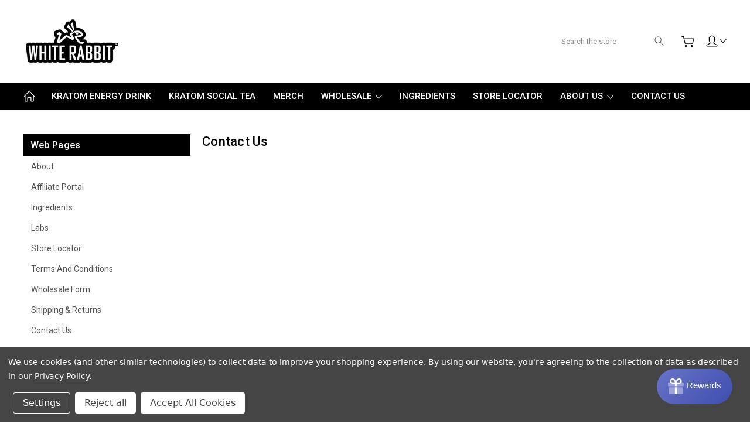

--- FILE ---
content_type: text/html; charset=UTF-8
request_url: https://whiterabbitenergy.com/contact-us/
body_size: 19064
content:

<!DOCTYPE html>
<html class="no-js" lang="en">
    <head>
        <title>Contact Us</title>
        <link rel="dns-prefetch preconnect" href="https://cdn11.bigcommerce.com/s-g4z509mgd" crossorigin><link rel="dns-prefetch preconnect" href="https://fonts.googleapis.com/" crossorigin><link rel="dns-prefetch preconnect" href="https://fonts.gstatic.com/" crossorigin>
        <meta name="keywords" content="kratom seltzer, kratom soda, kratom beverage, kratom drinks"><link rel='canonical' href='https://whiterabbitenergy.com/contact-us/' /><meta name='platform' content='bigcommerce.stencil' />
        
         

        <link href="https://cdn11.bigcommerce.com/s-g4z509mgd/product_images/Master_Logo_Rabbit_Fav.png?t=1727294314" rel="shortcut icon">
        <meta name="viewport" content="width=device-width, initial-scale=1, maximum-scale=1">
        
        <script nonce="">
            document.documentElement.className = document.documentElement.className.replace('no-js', 'js');
        </script>

        <script nonce="">
    function browserSupportsAllFeatures() {
        return window.Promise
            && window.fetch
            && window.URL
            && window.URLSearchParams
            && window.WeakMap
            // object-fit support
            && ('objectFit' in document.documentElement.style);
    }

    function loadScript(src) {
        var js = document.createElement('script');
        js.src = src;
        js.onerror = function () {
            console.error('Failed to load polyfill script ' + src);
        };
        document.head.appendChild(js);
    }

    if (!browserSupportsAllFeatures()) {
        loadScript('https://cdn11.bigcommerce.com/s-g4z509mgd/stencil/144257b0-3276-013e-c028-7ac9f0cf112f/e/bf1ca1f0-38d9-013e-a9f5-46dd10562344/dist/theme-bundle.polyfills.js');
    }
</script>
        <script nonce="">
            window.lazySizesConfig = window.lazySizesConfig || {};
            window.lazySizesConfig.loadMode = 1;
        </script>
        <script nonce="" async src="https://cdn11.bigcommerce.com/s-g4z509mgd/stencil/144257b0-3276-013e-c028-7ac9f0cf112f/e/bf1ca1f0-38d9-013e-a9f5-46dd10562344/dist/theme-bundle.head_async.js"></script>

        <link href="https://fonts.googleapis.com/css?family=Roboto:400,300,500,700,900&display=block" rel="stylesheet">

        <link rel="preload" href="https://cdn11.bigcommerce.com/s-g4z509mgd/stencil/144257b0-3276-013e-c028-7ac9f0cf112f/e/bf1ca1f0-38d9-013e-a9f5-46dd10562344/dist/theme-bundle.font.js" as="script">
        <script async src="https://cdn11.bigcommerce.com/s-g4z509mgd/stencil/144257b0-3276-013e-c028-7ac9f0cf112f/e/bf1ca1f0-38d9-013e-a9f5-46dd10562344/dist/theme-bundle.font.js"></script>

        <link data-stencil-stylesheet href="https://cdn11.bigcommerce.com/s-g4z509mgd/stencil/144257b0-3276-013e-c028-7ac9f0cf112f/e/bf1ca1f0-38d9-013e-a9f5-46dd10562344/css/theme-ac3ae510-9105-013e-3552-26e8f13d2f0b.css" rel="stylesheet">

        <!-- Start Tracking Code for analytics_googleanalytics -->

<!-- Google tag (gtag.js) -->
<script data-bc-cookie-consent="3" type="text/plain" async src="https://www.googletagmanager.com/gtag/js?id=G-8XQGXKJPET"></script>
<script data-bc-cookie-consent="3" type="text/plain">
  window.dataLayer = window.dataLayer || [];
  function gtag(){dataLayer.push(arguments);}
  gtag('js', new Date());

  gtag('config', 'G-8XQGXKJPET');
</script>

<!-- End Tracking Code for analytics_googleanalytics -->

<!-- Start Tracking Code for analytics_googleanalytics4 -->

<script data-cfasync="false" src="https://cdn11.bigcommerce.com/shared/js/google_analytics4_bodl_subscribers-358423becf5d870b8b603a81de597c10f6bc7699.js" integrity="sha256-gtOfJ3Avc1pEE/hx6SKj/96cca7JvfqllWA9FTQJyfI=" crossorigin="anonymous"></script>
<script data-cfasync="false">
  (function () {
    window.dataLayer = window.dataLayer || [];

    function gtag(){
        dataLayer.push(arguments);
    }

    function initGA4(event) {
         function setupGtag() {
            function configureGtag() {
                gtag('js', new Date());
                gtag('set', 'developer_id.dMjk3Nj', true);
                gtag('config', 'G-8XQGXKJPET');
            }

            var script = document.createElement('script');

            script.src = 'https://www.googletagmanager.com/gtag/js?id=G-8XQGXKJPET';
            script.async = true;
            script.onload = configureGtag;

            document.head.appendChild(script);
        }

        setupGtag();

        if (typeof subscribeOnBodlEvents === 'function') {
            subscribeOnBodlEvents('G-8XQGXKJPET', true);
        }

        window.removeEventListener(event.type, initGA4);
    }

    gtag('consent', 'default', {"ad_storage":"denied","ad_user_data":"denied","ad_personalization":"denied","analytics_storage":"denied","functionality_storage":"denied"})
            

    var eventName = document.readyState === 'complete' ? 'consentScriptsLoaded' : 'DOMContentLoaded';
    window.addEventListener(eventName, initGA4, false);
  })()
</script>

<!-- End Tracking Code for analytics_googleanalytics4 -->

<!-- Start Tracking Code for analytics_siteverification -->

<!-- Google tag (gtag.js) -->
<script async src="https://www.googletagmanager.com/gtag/js?id=G-8XQGXKJPET"></script>
<script>
  window.dataLayer = window.dataLayer || [];
  function gtag(){dataLayer.push(arguments);}
  gtag('js', new Date());

  gtag('config', 'G-8XQGXKJPET');
</script>

<!-- End Tracking Code for analytics_siteverification -->


<script>window.consentManagerStoreConfig = function () { return {"storeName":"White Rabbit Energy","privacyPolicyUrl":"https:\/\/whiterabbitenergy.com\/terms-and-conditions\/","writeKey":null,"improvedConsentManagerEnabled":true,"AlwaysIncludeScriptsWithConsentTag":true}; };</script>
<script type="text/javascript" src="https://cdn11.bigcommerce.com/shared/js/bodl-consent-32a446f5a681a22e8af09a4ab8f4e4b6deda6487.js" integrity="sha256-uitfaufFdsW9ELiQEkeOgsYedtr3BuhVvA4WaPhIZZY=" crossorigin="anonymous" defer></script>
<script type="text/javascript" src="https://cdn11.bigcommerce.com/shared/js/storefront/consent-manager-config-3013a89bb0485f417056882e3b5cf19e6588b7ba.js" defer></script>
<script type="text/javascript" src="https://cdn11.bigcommerce.com/shared/js/storefront/consent-manager-08633fe15aba542118c03f6d45457262fa9fac88.js" defer></script>
<script type="text/javascript">
var BCData = {};
</script>
<script src='https://www.powr.io/powr.js?external-type=bigcommerce' async></script><script src='https://www.powr.io/powr.js?external-type=bigcommerce' async></script><script src='https://www.powr.io/powr.js?external-type=bigcommerce' async  ></script><script>
                                //Please do not remove below script_version comment, it is used for version check
                                //script_version_5
                                const sticky_sh                     = 'g4z509mgd';
                                const stickyURL                     = 'https://app-bigcommerce.sticky.io';
                                const sticky_clientId               = '6o5aq6zbtrzwetyx2l3bti2clq8634q';
                                const sticky_pageURL                = 'https://app-bigcommerce.sticky.io/memberportal-app/#/subscriptions/list';
                                const sticky_productOptionsJSON     = ''; // used for handle option changes on product details page
                                const sticky_bcStorefrontAPIToken   = 'eyJ0eXAiOiJKV1QiLCJhbGciOiJFUzI1NiJ9.[base64].ncNryiXTfl49Iez8aO7WOWR1pZcvxK801mzkqD3L_rSEFvHxpbXvL_TP6bDOmQaePedOV2x4Buj4eKxyVmaQag'; // used for storefronts GraphQL API
                                const sticky_bcProductId            = ''; // used for handle option changes on product details page

                                // Add style to initially hide [Store Credit] price from checkout order summary
                                // [Store Credit] price will show or hide from the checkout page based on subs product in cart (through our checkout.js)                                
                                document.head.insertAdjacentHTML('beforeend', `<style>div[data-test='cart-store-credit'] {visibility:hidden;}</style>`);
                                </script><script>
    var fbPixels = [{"id":373,"pixel_id":8032545183530191,"shop_id":2531077,"status":1,"is_master":1,"is_conversion_api":1,"store_hash":"g4z509mgd","fb_access_token":"","test_event_code":"","created_at":"10-09-2024 20:32:47","updated_at":"10-09-2024 20:32:47","mappings":{"data":[]}}];
    var fbPixelUrl = "https://apps3.omegatheme.com/bigcommerce/bigcommerce-facebook-pixel/server.php";

    (function (window, document) {
        async function hashed(message) {
            const msgUint8 = new TextEncoder().encode(message);                           // encode as (utf-8) Uint8Array
            const hashBuffer = await crypto.subtle.digest('SHA-256', msgUint8);           // hash the message
            const hashArray = Array.from(new Uint8Array(hashBuffer));                     // convert buffer to byte array
            const hashHex = hashArray.map(b => b.toString(16).padStart(2, '0')).join(''); // convert bytes to hex string
            return hashHex;
        }

        async function getParameterUserData(parameter) {
            let result = []
            let listHash = ['em', 'ph', 'ge', 'db', 'ln', 'fn', 'ct', 'st', 'zp', 'country', 'external_id']
            for (let key in parameter) {
                if (!parameter[key]) {
                    continue;
                }
                if (listHash.includes(key)) {
                    result.push('ud[' + key + ']=' + await hashed(parameter[key]));
                } else {
                    result.push('ud[' + key + ']=' + encodeURIComponent(parameter[key]));
                }
            }
            return result
        }

        if (window.otfbq) return;
        window.otfbq = (async function () {
            if (arguments.length > 0) {
                var pixelId, trackType, contentObj, eventID, userData;
                if (typeof arguments[0] == 'string') pixelId = arguments[0];
                if (typeof arguments[1] == 'string') trackType = arguments[1];
                if (typeof arguments[2] == 'object') contentObj = arguments[2];
                if (typeof arguments[3] != 'undefined') eventID = arguments[3];
                if (typeof arguments[4] == 'object') userData = arguments[4];
                if (eventID == "" || typeof eventID == "undefined") {
                    eventID = (new Date()).getTime();
                }
                var params = [];
                let userDataParams = await otGetUserData()

                if (typeof contentObj == 'object') {
                    if (contentObj.external_id) {
                        userDataParams.external_id = contentObj.external_id
                        delete contentObj.external_id
                    }
                    if (contentObj.em) {
                        userDataParams.em = contentObj.em
                        delete contentObj.em
                    }
                    if (contentObj.ph) {
                        userDataParams.ph = contentObj.ph
                        delete contentObj.ph
                    }
                    if (contentObj.country) {
                        userDataParams.country = contentObj.country
                        delete contentObj.country
                    }
                    if (contentObj.ct) {
                        userDataParams.ct = contentObj.ct
                        delete contentObj.ct
                    }
                    if (contentObj.zp) {
                        userDataParams.zp = contentObj.zp
                        delete contentObj.zp
                    }
                    if (contentObj.fn) {
                        userDataParams.fn = contentObj.fn
                        delete contentObj.fn
                    }
                    if (contentObj.ln) {
                        userDataParams.ln = contentObj.ln
                        delete contentObj.ln
                    }
                }


                if (userDataParams && Object.keys(userDataParams).length) {
                    params = await getParameterUserData(userDataParams)
                }

                if (typeof pixelId === 'string' && pixelId.replace(/\s+/gi, '') != '' &&
                    typeof trackType === 'string' && trackType.replace(/\s+/gi, '')) {
                    params.push('id=' + encodeURIComponent(pixelId));
                    switch (trackType) {
                        case 'PageView':
                        case 'ViewContent':
                        case 'ViewCategory':
                        case 'Search':
                        case 'AddToCart':
                        case 'InitiateCheckout':
                        case 'AddPaymentInfo':
                        case 'Lead':
                        case 'CompleteRegistration':
                        case 'Purchase':
                        case 'AddToWishlist':
                            params.push('ev=' + encodeURIComponent(trackType));
                            break;
                        default:
                            return;
                    }

                    params.push('dl=' + encodeURIComponent(document.location.href));
                    if (document.referrer) params.push('rl=' + encodeURIComponent(document.referrer));
                    params.push('if=false');
                    params.push('ts=' + new Date().getTime());
                    if (typeof contentObj == 'object') {
                        for (var u in contentObj) {
                            if (typeof contentObj[u] == 'object' && contentObj[u] instanceof Array) {
                                if (contentObj[u].length > 0) {
                                    for (var y = 0; y < contentObj[u].length; y++) { contentObj[u][y] = (contentObj[u][y] + '').replace(/^\s+|\s+$/gi, '').replace(/\s+/gi, ' ').replace(/,/gi, '§'); }
                                    params.push('cd[' + u + ']=' + encodeURIComponent(contentObj[u].join(',').replace(/^/gi, '[\'').replace(/$/gi, '\']').replace(/,/gi, '\',\'').replace(/§/gi, '\,')));
                                }
                            } else {
                                params.push('cd[' + u + ']=' + encodeURIComponent(contentObj[u]));
                            }
                        }
                    }
                    params.push('v=' + encodeURIComponent('2.7.19'));
                    var imgId = new Date().getTime();
                    var img = document.createElement('img');
                    img.id = 'fb_' + imgId, img.src = 'https://www.facebook.com/tr/?eid=' + eventID + '&' + params.join('&'), img.width = 1, img.height = 1, img.style = 'display:none;';
                    document.head.appendChild(img);
                    window.setTimeout(function () { var t = document.getElementById('fb_' + imgId); t.parentElement.removeChild(t); }, 5000);
                }
            }
        });
    })(window, document);

    async function fetchOrder() {
        const params = new URLSearchParams({})
        const response = await fetch("/api/storefront/order/?" + params);
        const data = await response.json();
        return data;
    }

    function getItems (lineItems) {
        let result = []
        Object.values(lineItems).forEach(items => {
            items.forEach(item => {
                result.push(item)
            })
        })
        return result
    }

    function getProductIdItems(items) {
        return items.map(item => parseInt(item.productId))
    }

    function getProductQuantityItems(items) {
        let total = 0
        items.forEach(item => {
            total += item.quantity
        })
        return total
    }

    function getProductNameItems (items) {
        return items.map(item => item.name).join(', ')
    }

    function removeSign (str) {
        if (!str) {
            return str
        }
        return str.replaceAll('&amp;', '&')
    }

    async function fetchCarts () {
        const response = await fetch('/api/storefront/carts');
        const data = await response.json();
        return data;
    }

    async function trackEventFBConversionAPI (params) {
        let userDataParams = await otGetUserData()
        params = Object.assign({}, userDataParams, params)

        const response = await fetch(fbPixelUrl + '/fb-conversions-api', {
            method: 'POST',
            headers: {
                'Content-Type': 'application/json',
            },
            body: JSON.stringify(params),
        });
        const data = await response.json();
        return data;
    }

    async function trackAddToCart () {
        let carts = await fetchCarts()
        if (carts.length && fbPixels.length) {
            let event_id = (new Date()).getTime()
            let cart = carts[0]
            let items = getItems(cart.lineItems)
            let lastItem = items[items.length - 1]
            fbPixels.forEach(function (fbPixel) {
                otfbq(`${fbPixel.pixel_id}`, 'AddToCart', {
                    content_ids: lastItem['productId'],
                    content_type: 'product',
                    value: lastItem['listPrice'],
                    content_name: lastItem['name'],
                    currency: cart.currency.code,
                }, event_id);
            })

            trackEventFBConversionAPI({
                "store_domain": window.location.hostname,
                "events": "AddToCart",
                "event_id": event_id,
                "event_source_url": window.location.href,
                "content_ids": lastItem['productId'],
                "content_type": 'product',
                "value": lastItem['listPrice'],
                "content_name": lastItem['name'],
                "currency": cart.currency.code,
            });
        }
    }

    async function fetchCheckout() {
        const params = new URLSearchParams({})
        const response = await fetch("/api/storefront/checkouts/?" + params);
        const data = await response.json();
        return data;
    }

    function setPurchaseLocalStorage(orderId) {
        var lsOrderIds = localStorage.getItem("fb_pixel_purchases");
        if (!lsOrderIds) {
            lsOrderIds = [orderId]
            localStorage.setItem("fb_pixel_purchases", JSON.stringify(lsOrderIds));
        } else {
            lsOrderIds = JSON.parse(lsOrderIds)
            if (!lsOrderIds.includes(orderId)) {
                lsOrderIds.push(orderId)
                localStorage.setItem("fb_pixel_purchases", JSON.stringify(lsOrderIds));
            }
        }
        return true;
    }

    function checkOrderInPurchaseLocalStorage(orderId) {
        var lsOrderIds = localStorage.getItem("fb_pixel_purchases");
        if (!lsOrderIds) {
            return false;
        }
        lsOrderIds = JSON.parse(lsOrderIds)
        if (lsOrderIds.includes(orderId)) {
            return true;
        }
        return false;
    }

    function getProductContents (items) {
        let contents = items.map(item => {
            return {
                id: item.productId,
                quantity: item.quantity,
            }
        })
        return contents
    }

    function getUrlParameter(name) {
        var cleanName = name.replace(/[\[]/, '\[').replace(/[\]]/, '\]');
        var regex = new RegExp('[\?&]' + cleanName + '=([^&#]*)');
        var results = regex.exec(window.location.search);
        return results === null ? '' : decodeURIComponent(results[1].replace(/\+/g, ' '));
    }

    function decodeJson (str) {
        try {
            let json = str.replace(/&quot;/g, '"')
                    .replace(/((\s)(\")[\w\d\s]{1,}(\")(\s))/g, '')
                    .replace(/\s{1,}/g, ' ')
            return JSON.parse(json)
        } catch (error) {
            console.log('decodeJson', error)
            return {}
        }
    }

    function getCookie(name) {
        const value = `; ${document.cookie}`;
        const parts = value.split(`; ${name}=`);
        if (parts.length === 2) return parts.pop().split(';').shift();
    }

    (async function (window, document) {
        otFacebookPixelInit()
    })(window, document);

    async function otFacebookPixelInit() {
        otMultiFacebookPixel();
    }

    async function otGetUserData() {
        let customerEscape = `null`
        let customer = {}
        let userData = {}
        let fbp = getCookie('_fbp')
        let fbc = getCookie('_fbc')

        if (fbp) {
            userData.fbp = fbp
        }
        if (fbc) {
            userData.fbc = fbc
        }

        if (customerEscape) {
            customer = decodeJson(customerEscape)
        }

        if (customer && Object.keys(customer).length) {
            if (customer.email) {
                userData.em = customer.email
            }
            if (customer.phone) {
                userData.ph = customer.phone
            }
            if (customer.shipping_address) {

                if (customer.shipping_address.first_name) {
                    userData.fn = customer.shipping_address.first_name
                }
                if (customer.shipping_address.last_name) {
                    userData.ln = customer.shipping_address.last_name
                }
                if (customer.shipping_address.city) {
                    userData.ct = customer.shipping_address.city
                }
                if (customer.shipping_address.state) {
                    userData.st = customer.shipping_address.state
                }
                if (customer.shipping_address.zip) {
                    userData.zp = customer.shipping_address.zip
                }
            }
        }
        return userData
    }

    async function otMultiFacebookPixel() {
        var pathName = window.location.pathname;
        let userData = await otGetUserData()

        // PageView
        let event_id = (new Date()).getTime();
        fbPixels.forEach(function (fbPixel) {
            otfbq(`${fbPixel.pixel_id}`, "PageView", "", event_id, userData);
        })
        trackEventFBConversionAPI({
            "store_domain": window.location.hostname,
            "events": "PageView",
            "event_id": event_id,
            "event_source_url": window.location.href,
        })

        // ViewContent
        let pageType = "page"
        let productId = ""
        let productTitle = ""
        let productPriceWithoutTax = ""
        let productPriceWithTax = ""
        let currency = "USD"
        let productPrice = productPriceWithoutTax ? productPriceWithoutTax : productPriceWithTax

        if (pageType == 'product' && productId) {
            let event_id = (new Date()).getTime()
            fbPixels.forEach(function (fbPixel) {
                if (fbPixel.is_master) {
                    otfbq(`${fbPixel.pixel_id}`, 'ViewContent', {
                        content_ids: [productId],
                        content_type: 'product',
                        value: productPrice,
                        content_name: productTitle,
                        currency: currency,
                    }, event_id);
                } else {
                    if (fbPixel.mappings.data.length) {
                        let index = fbPixel.mappings.data.findIndex((item) => {
                            return item.type_mapping == 'product' && item.type_mapping_id == productId
                        })
                        if (index > -1) {
                            otfbq(`${fbPixel.pixel_id}`, 'ViewContent', {
                                content_ids: [productId],
                                content_type: 'product',
                                value: productPrice,
                                content_name: productTitle,
                                currency: currency,
                            }, event_id);
                        }
                    }
                }
            })

            trackEventFBConversionAPI({
                "store_domain": window.location.hostname,
                "events": "ViewContent",
                "event_id": event_id,
                "event_source_url": window.location.href,
                "content_ids": [productId],
                "content_type": 'product',
                "value": productPrice,
                "content_name": productTitle,
                "currency": currency,
            })
        }

        let categoryEscape = ``
        let category = {}
        if (categoryEscape) {
            category = decodeJson(categoryEscape)
        }
        // ViewCategory
        let categoryId = category.id
        let categoryName = category.name
        if (pageType == 'category' && categoryId) {
            let event_id = (new Date()).getTime()
            let content_ids = category.products.length ? category.products.map(product => product.id) : []

            fbPixels.forEach(function (fbPixel) {
                if (fbPixel.is_master) {
                    otfbq(`${fbPixel.pixel_id}`, 'ViewCategory', {
                        content_ids: content_ids,
                        content_type: 'product_group',
                        content_category: removeSign(categoryName),
                    }, event_id);
                } else {
                    if (fbPixel.mappings.data.length) {
                        let index = fbPixel.mappings.data.findIndex((item) => {
                            return item.type_mapping == 'category' && item.type_mapping_id == categoryId
                        })
                        if (index > -1) {
                            otfbq(`${fbPixel.pixel_id}`, 'ViewCategory', {
                                content_ids: content_ids,
                                content_type: 'product_group',
                                content_category: removeSign(categoryName),
                            }, event_id);
                        }
                    }
                }
            })

            trackEventFBConversionAPI({
                "store_domain": window.location.hostname,
                "events": "ViewCategory",
                "event_id": event_id,
                "event_source_url": window.location.href,
                "content_ids": content_ids,
                "content_type": 'product_group',
                "content_category": removeSign(categoryName),
            })
        }

        let searchEscape = ``
        let search = {}
        if (searchEscape) {
            search = decodeJson(searchEscape)
        }
        // Search
        if (pathName.indexOf('/search.php') === 0 && getUrlParameter('search_query') && search) {
            let event_id = (new Date()).getTime()
            let content_ids = search.products.length ? search.products.map(product => product.id) : []

            fbPixels.forEach(function (fbPixel) {
                if (fbPixel.is_master) {
                    otfbq(`${fbPixel.pixel_id}`, 'Search', {
                        content_ids: content_ids,
                        content_type: 'product_group',
                        search_string: getUrlParameter('search_query')
                    }, event_id);
                } else {
                    if (fbPixel.mappings.data.length) {
                        let index = fbPixel.mappings.data.findIndex((item) => {
                            return item.type_mapping == 'category' && item.type_mapping_id == categoryId
                        })
                        if (index > -1) {
                            otfbq(`${fbPixel.pixel_id}`, 'Search', {
                                content_ids: content_ids,
                                content_type: 'product_group',
                                search_string: getUrlParameter('search_query')
                            }, event_id);
                        }
                    }
                }
            })

            trackEventFBConversionAPI({
                "store_domain": window.location.hostname,
                "events": "Search",
                "event_id": event_id,
                "event_source_url": window.location.href,
                "content_ids": content_ids,
                "content_type": 'product_group',
                "search_string": getUrlParameter('search_query'),
            })
        }

        if (pathName.indexOf('/login.php') === 0 && getUrlParameter('action') === 'account_created' && customer) {
            let event_id = (new Date()).getTime();
            fbPixels.forEach(function (fbPixel) {
                otfbq(`${fbPixel.pixel_id}`, "CompleteRegistration", {
                    // em: customer.email,
                    // ph: customer.phone,
                }, event_id);
            })
            trackEventFBConversionAPI({
                "store_domain": window.location.hostname,
                "events": "CompleteRegistration",
                "event_id": event_id,
                "em": customer.email,
                "ph": customer.phone,
                "event_source_url": window.location.href,
            })
        }

        // Tracking trang cart
        // if (window.location.href.indexOf('/cart') > -1) {
        //     trackAddToCart()
        // }

        document.addEventListener("click", function (event) {
            if (event.target.matches('#form-action-addToCart')) {
                trackAddToCart()
            }
        });

        if (window.location.hostname == 'oliveandsage.co.uk') {
            document.addEventListener('DOMContentLoaded', e => {
                if (typeof $ != 'undefined') {
                    $('.btnATC').click(function () {
                        setTimeout(() => {
                            trackAddToCart();
                        }, 300);
                    });
                }
            });
        }

        // Tracking trang đặt hàng thành công
        if (window.location.pathname === '/checkout/order-confirmation') {
            let order = await fetchOrder();
            if (order && fbPixels.length && !checkOrderInPurchaseLocalStorage(order.orderId)) {
                let items = getItems(order.lineItems);
                let productIds = getProductIdItems(items);
                let quantity = getProductQuantityItems(items);
                let contents = getProductContents(items);
                let event_id = (new Date()).getTime();

                fbPixels.forEach(function (fbPixel, index) {
                    otfbq(
                        `${fbPixel.pixel_id}`,
                        'Purchase',
                        {
                            currency: order.currency.code,
                            value: order.orderAmount,
                            content_ids: productIds,
                            content_type: 'product_group',
                            num_items: quantity,
                            external_id: order.customerId,
                            "em": order.billingAddress.email,
                            "ph": order.billingAddress.phone,
                            "country": order.billingAddress.countryCode,
                            "ct": order.billingAddress.city,
                            "zp": order.billingAddress.postalCode,
                            "fn": order.billingAddress.firstName,
                            "ln": order.billingAddress.lastName,
                        },
                        event_id
                    );
                });

                trackEventFBConversionAPI({
                    "store_domain": window.location.hostname,
                    "events": "Purchase",
                    "em": order.billingAddress.email,
                    "ph": order.billingAddress.phone,
                    "contents": contents,
                    "currency": order.currency.code,
                    "value": order.orderAmount,
                    "content_type": "product_group",
                    "content_ids": productIds,
                    "num_items": quantity,
                    "event_source_url": window.location.href,
                    "order_id": order.orderId,
                    "event_id": event_id,
                    "country": order.billingAddress.countryCode,
                    "ct": order.billingAddress.city,
                    "zp": order.billingAddress.postalCode,
                    "subscription_id": order.orderId,
                    "external_id": order.customerId,
                    "fn": order.billingAddress.firstName,
                    "ln": order.billingAddress.lastName,
                })

                setPurchaseLocalStorage(order.orderId)
            }
        }

        // Tracking trang checkout
        if (window.location.pathname === '/checkout') {
            let checkout = await fetchCheckout()
            if (checkout) {
                let event_id = (new Date()).getTime()
                let cart = checkout.cart
                let items = getItems(cart.lineItems)
                let productIds = getProductIdItems(items)
                let productNames = getProductNameItems(items)
                let quantity = getProductQuantityItems(items)
                fbPixels.forEach(function (fbPixel) {
                    otfbq(`${fbPixel.pixel_id}`, 'InitiateCheckout', {
                        content_ids: productIds,
                        content_type: 'product_group',
                        value: cart.cartAmount,
                        content_name: productNames,
                        currency: cart.currency.code,
                        num_items: quantity,
                    }, event_id);
                })

                let contents = items.map(item => {
                    return {
                        id: item.productId,
                        quantity: item.quantity,
                    }
                })

                fbPixels.forEach(function (fbPixel) {
                    otfbq(`${fbPixel.pixel_id}`, 'AddPaymentInfo', {
                        content_ids: productIds,
                        content_type: 'product_group',
                        value: cart.cartAmount,
                        currency: cart.currency.code,
                        contents: JSON.stringify(contents),
                    }, event_id);
                })

                trackEventFBConversionAPI({
                    "store_domain": window.location.hostname,
                    "events": "InitiateCheckout",
                    "event_id": event_id,
                    "event_source_url": window.location.href,
                    "content_ids": productIds,
                    "content_type": 'product_group',
                    "value": cart.cartAmount,
                    "content_name": productNames,
                    "currency": cart.currency.code,
                    "num_items": quantity,
                })

                trackEventFBConversionAPI({
                    "store_domain": window.location.hostname,
                    "events": "AddPaymentInfo",
                    "event_id": event_id,
                    "event_source_url": window.location.href,
                    "content_ids": productIds,
                    "content_type": 'product_group',
                    "value": cart.cartAmount,
                    "currency": cart.currency.code,
                    "contents": contents,
                })
            }
        }

        // Lead
        if (pathName.indexOf('/subscribe.php') === 0 && getUrlParameter('result') === 'success') {
            let event_id = (new Date()).getTime();
            fbPixels.forEach(function (fbPixel) {
                otfbq(`${fbPixel.pixel_id}`, "Lead", "", event_id);
            })
            trackEventFBConversionAPI({
                "store_domain": window.location.hostname,
                "events": "Lead",
                "event_id": event_id,
                "event_source_url": window.location.href,
            })
        }

        // AddToWishlist
        let added_product_id = getUrlParameter('added_product_id')
        if (pathName.indexOf('/wishlist.php') === 0 && getUrlParameter('added_product_id')) {
            let event_id = (new Date()).getTime();

            fbPixels.forEach(function (fbPixel) {
                otfbq(`${fbPixel.pixel_id}`, "AddToWishlist", {
                    content_type: 'product_group',
                    content_ids: [added_product_id],
                }, event_id);
            })
            trackEventFBConversionAPI({
                "store_domain": window.location.hostname,
                "events": "AddToWishlist",
                "event_id": event_id,
                "event_source_url": window.location.href,
                "content_type": 'product_group',
                "content_ids": [added_product_id],
            })
        }
    }
</script>

 <script data-cfasync="false" src="https://microapps.bigcommerce.com/bodl-events/1.9.4/index.js" integrity="sha256-Y0tDj1qsyiKBRibKllwV0ZJ1aFlGYaHHGl/oUFoXJ7Y=" nonce="" crossorigin="anonymous"></script>
 <script data-cfasync="false" nonce="">

 (function() {
    function decodeBase64(base64) {
       const text = atob(base64);
       const length = text.length;
       const bytes = new Uint8Array(length);
       for (let i = 0; i < length; i++) {
          bytes[i] = text.charCodeAt(i);
       }
       const decoder = new TextDecoder();
       return decoder.decode(bytes);
    }
    window.bodl = JSON.parse(decodeBase64("[base64]"));
 })()

 </script>

<script nonce="">
(function () {
    var xmlHttp = new XMLHttpRequest();

    xmlHttp.open('POST', 'https://bes.gcp.data.bigcommerce.com/nobot');
    xmlHttp.setRequestHeader('Content-Type', 'application/json');
    xmlHttp.send('{"store_id":"1002788659","timezone_offset":"-8.0","timestamp":"2026-02-01T12:54:53.32411400Z","visit_id":"96816383-e5e3-43f6-80d3-01cb16c012d2","channel_id":1}');
})();
</script>

        
        
        
        
        
        
        

    </head>
    <body class="type-page artify-layout--default ">

        <svg data-src="https://cdn11.bigcommerce.com/s-g4z509mgd/stencil/144257b0-3276-013e-c028-7ac9f0cf112f/e/bf1ca1f0-38d9-013e-a9f5-46dd10562344/img/icon-sprite.svg" class="icons-svg-sprite"></svg>
        <div class="mobile-menu-block">
  <div class="mobile-menu-inner clearfix">
    <div class="mobile-menu-close-btn align-right clearfix">
      <a href="javascript:void(0)">
        <svg><use xlink:href="#icon-Close-01-01"></use></svg>
      </a>
    </div>

        <div class="mobile-menu-item">
          <div class="sidebarBlock">
            <h5 class="sidebarBlock-heading">Categories</h5>
          	<ul class="navList navList-treeview mobile-menu-list">
          		<li class="">
          			<a class="navPages-action needsclick" href="https://whiterabbitenergy.com/kratom-energy-seltzer/">KRATOM ENERGY DRINK</a>
          		</li>
          		<li class="">
          			<a class="navPages-action needsclick" href="https://whiterabbitenergy.com/kratom-social-tea/">KRATOM SOCIAL TEA</a>
          		</li>
          		<li class="">
          			<a class="navPages-action needsclick" href="https://whiterabbitenergy.com/merch/">MERCH</a>
          		</li>
          		<li class="">
          			<a class="navPages-action has-subMenu needsclick" href="https://whiterabbitenergy.com/wholesale/" data-collapsible1="navPages-31">
    WHOLESALE <span class="common-angle angle-down"><svg><use xlink:href="#icon-angle-down"></use></svg></span>
</a>
    <ul class="navPage-subMenu-list">
            <li class="navPage-subMenu-item">
                    <a class="navPage-subMenu-action navPages-action needsclick" href="https://whiterabbitenergy.com/wholesale-signup/">WHOLESALE SIGNUP <span class="common-angle angle-right p-s-b"><svg><use xlink:href="#icon-angle-right"></use></svg></span></a>
            </li>
    </ul>
          		</li>
          		<li class="">
          			<a class="navPages-action needsclick" href="https://whiterabbitenergy.com/ingredients/">INGREDIENTS</a>
          		</li>
          		<li class="">
          			<a class="navPages-action needsclick" href="https://whiterabbitenergy.com/store-locator/">STORE LOCATOR</a>
          		</li>
          		<li class="">
          			<a class="navPages-action has-subMenu needsclick" href="https://whiterabbitenergy.com/about-us/" data-collapsible1="navPages-28">
    ABOUT US <span class="common-angle angle-down"><svg><use xlink:href="#icon-angle-down"></use></svg></span>
</a>
    <ul class="navPage-subMenu-list">
            <li class="navPage-subMenu-item">
                    <a class="navPage-subMenu-action navPages-action needsclick" href="https://whiterabbitenergy.com/termsconditions/">TERMS &amp; CONDITIONS <span class="common-angle angle-right p-s-b"><svg><use xlink:href="#icon-angle-right"></use></svg></span></a>
            </li>
    </ul>
          		</li>
          		<li class="">
          			<a class="navPages-action needsclick" href="https://whiterabbitenergy.com/contact-us-1/">CONTACT US</a>
          		</li>
          	</ul>
           </div>
        </div>

        <div class="mobile-menu-item">
          <div class="sidebarBlock">
          	<h5 class="sidebarBlock-heading">Brands</h5>
          	<ul class="navList mobile-menu-list">
          		<li class="">
          			<a href="https://whiterabbitenergy.com/white-rabbit-energy/">White Rabbit Energy</a>
          		</li>
          		<li><a href="https://whiterabbitenergy.com/brands/">View All</a></li>
          	</ul>
          </div>
        </div>

      <div class="mobile-menu-item">
        <div class="sidebarBlock">
          <h5 class="sidebarBlock-heading">Navigate</h5>
          <ul class="navList mobile-menu-list">
                  <li>
                      <a href="https://whiterabbitenergy.com/about/">About</a>
                  </li>
                  <li>
                      <a href="https://whiterabbitenergy.goaffpro.com">Affiliate Portal</a>
                  </li>
                  <li>
                      <a href="https://whiterabbitenergy.com/ingredients-1/">Ingredients</a>
                  </li>
                  <li>
                      <a href="https://whiterabbitenergy.com/labs/">Labs</a>
                  </li>
                  <li>
                      <a href="https://whiterabbitenergy.com/store-locator-1/">Store Locator</a>
                  </li>
                  <li>
                      <a href="https://whiterabbitenergy.com/terms-and-conditions/">Terms and Conditions</a>
                  </li>
                  <li>
                      <a href="https://whiterabbitenergy.com/wholesale-form/">Wholesale Form</a>
                  </li>
                  <li>
                      <a href="https://whiterabbitenergy.com/shipping-returns/">Shipping &amp; Returns</a>
                  </li>
                  <li>
                      <a href="https://whiterabbitenergy.com/contact-us/">Contact Us</a>
                  </li>
                  <li>
                      <a href="https://whiterabbitenergy.com/blog/">Blog</a>
                  </li>
              <li>
                  <a href="/sitemap.php">Sitemap</a>
              </li>
          </ul>
        </div>
      </div>

  </div>
</div>
<div class="menu-open-overlay"></div>
<header class="header  header-style1   no-stuck " sticky="false" role="banner">
    

    
    <div class="header-mid-section">
      <div class="container">
        <div class="custom-row">
          <div class="header-wrp header-position--left">

            <div class="large-4 midlarge-4 smalllarge-4 medium-4 medmedium-4 small-4 columns header-phone ">
              <div class="contactNumber">
              </div>
            </div>

            <div class="large-4 midlarge-4 smalllarge-4 medium-4 medmedium-6 small-6 columns header-logo-wrp">
                  <div class="header-logo header-logo--left">
                      <a href="https://whiterabbitenergy.com/">
            <div class="header-logo-image-container">
                <img class="header-logo-image" src="https://cdn11.bigcommerce.com/s-g4z509mgd/images/stencil/250x80/logo2_1672632851__92107.original.png" alt="White Rabbit Energy" title="White Rabbit Energy">
            </div>
</a>
                  </div>
            </div>

            <div class="large-4 midlarge-4 smalllarge-4 medium-4 medmedium-6 small-6 columns header-nav">
              <nav class="navUser">

  <div class="quickSearch-main" id="quickSearch" aria-hidden="true" tabindex="-1" data-prevent-quick-search-close>
      <form class="form" id="searchForm" action="/search.php">
    <fieldset class="form-fieldset">
        <div class="form-field">
            <label class="is-srOnly" for="search_query">Search</label>
            <input class="form-input" data-search-quick name="search_query" id="search_query" data-error-message="Search field cannot be empty." placeholder="Search the store" autocomplete="off">
            <div class="search-icon">
              <input type="submit" class="submitBtn navUser-action--quickSearch hollow searchIcon float-right" value="Search">
              <svg><use xlink:href="#icon-Search-01-01"></use></svg>
            </div>
        </div>
    </fieldset>
</form>
<section class="quickSearchResults" data-bind="html: results"></section>
  </div>

  <div class="MenuRightSection">
    <ul class="navUser-section navUser-section--alt">

          <li class="navUser-item navUser-item--cart">
              <a
                  class="navUser-action"
                  data-cart-preview
                  data-dropdown="cart-preview-dropdown"
                  data-options="align:right"
                  href="/cart.php">
                  <svg><use xlink:href="#icon-Cart-01-01"></use></svg> 
                  <span class="countPill cart-quantity"></span>
              </a>
    
              <div class="dropdown-menu" id="cart-preview-dropdown" data-dropdown-content aria-hidden="true"></div>
          </li>

      

          
        <li class="navUser-item navUser-navigation">
          <ul class="userSummary sf-menu">
            <li class="usermenu">
              <a href="javascript:void(0)"> <svg><use xlink:href="#icon-Account-01-01"></use></svg> <span class="common-angle angle-down"><svg><use xlink:href="#icon-angle-down"></use></svg></span></a>
                  <ul class="nav-subs accountMenu dropdown-menu-arrow">
                    <li class="navUser-item navUser-item--account">
                            <a class="navUser-action" href="/login.php">Sign in</a>
                                <span class="navUser-or">or</span>
                                <a class="navUser-action" href="/login.php?action=create_account">Register</a>
                    </li>
  
                    
                  </ul>
            </li>
          </ul>
        </li>


    </ul>
  </div>


</nav>
            </div>

          </div>
        </div>
      </div>
      <div class="MobileSearchSection">
        <div class="container">
          <div class="MobileSearchInn clearfix">
            <div class="mobileMenu-btn">
              <a href="javascript:void(0);" class="mobile-menu-btn align-center">
                  <span><svg><use xlink:href="#icon-ResponsiveMenu"></use></svg></span>
              </a>
            </div>
            <div class="MobileSearch">

            </div>
          </div>
        </div>
      </div>
    </div>

    <div class="navPages-container" id="menu" data-menu>
        <nav class="navPages">
  <div class="container">
    <ul class="navPages-list sf-menu">
      <li class="navPages-item nav-home-link">
        <a href="https://whiterabbitenergy.com/" class="navPages-action"><svg><use xlink:href="#icon-Home-01-01"></use></svg></a>
      </li>

            <li class="navPages-item">
                <a class="navPages-action needsclick" href="https://whiterabbitenergy.com/kratom-energy-seltzer/">KRATOM ENERGY DRINK</a>
            </li>
            <li class="navPages-item">
                <a class="navPages-action needsclick" href="https://whiterabbitenergy.com/kratom-social-tea/">KRATOM SOCIAL TEA</a>
            </li>
            <li class="navPages-item">
                <a class="navPages-action needsclick" href="https://whiterabbitenergy.com/merch/">MERCH</a>
            </li>
            <li class="navPages-item">
                <a class="navPages-action has-subMenu needsclick" href="https://whiterabbitenergy.com/wholesale/" data-collapsible1="navPages-31">
    WHOLESALE <span class="common-angle angle-down"><svg><use xlink:href="#icon-angle-down"></use></svg></span>
</a>
    <ul class="navPage-subMenu-list">
            <li class="navPage-subMenu-item">
                    <a class="navPage-subMenu-action navPages-action needsclick" href="https://whiterabbitenergy.com/wholesale-signup/">WHOLESALE SIGNUP <span class="common-angle angle-right p-s-b"><svg><use xlink:href="#icon-angle-right"></use></svg></span></a>
            </li>
    </ul>
            </li>
            <li class="navPages-item">
                <a class="navPages-action needsclick" href="https://whiterabbitenergy.com/ingredients/">INGREDIENTS</a>
            </li>
            <li class="navPages-item">
                <a class="navPages-action needsclick" href="https://whiterabbitenergy.com/store-locator/">STORE LOCATOR</a>
            </li>
            <li class="navPages-item">
                <a class="navPages-action has-subMenu needsclick" href="https://whiterabbitenergy.com/about-us/" data-collapsible1="navPages-28">
    ABOUT US <span class="common-angle angle-down"><svg><use xlink:href="#icon-angle-down"></use></svg></span>
</a>
    <ul class="navPage-subMenu-list">
            <li class="navPage-subMenu-item">
                    <a class="navPage-subMenu-action navPages-action needsclick" href="https://whiterabbitenergy.com/termsconditions/">TERMS &amp; CONDITIONS <span class="common-angle angle-right p-s-b"><svg><use xlink:href="#icon-angle-right"></use></svg></span></a>
            </li>
    </ul>
            </li>
            <li class="navPages-item">
                <a class="navPages-action needsclick" href="https://whiterabbitenergy.com/contact-us-1/">CONTACT US</a>
            </li>



    </ul>
  </div>
</nav>
    </div>
</header>
<div data-content-region="header_bottom--global"><div data-layout-id="112adbd4-7e1a-48a2-8124-ab730dbe1cd2">       <div data-sub-layout-container="5d0c096f-302b-4f3a-a5b6-8f63f7d7017d" data-layout-name="Layout">
    <style data-container-styling="5d0c096f-302b-4f3a-a5b6-8f63f7d7017d">
        [data-sub-layout-container="5d0c096f-302b-4f3a-a5b6-8f63f7d7017d"] {
            box-sizing: border-box;
            display: flex;
            flex-wrap: wrap;
            z-index: 0;
            position: relative;
            height: ;
            padding-top: 0px;
            padding-right: 0px;
            padding-bottom: 0px;
            padding-left: 0px;
            margin-top: 0px;
            margin-right: 0px;
            margin-bottom: 0px;
            margin-left: 0px;
            border-width: 0px;
            border-style: solid;
            border-color: #333333;
        }

        [data-sub-layout-container="5d0c096f-302b-4f3a-a5b6-8f63f7d7017d"]:after {
            display: block;
            position: absolute;
            top: 0;
            left: 0;
            bottom: 0;
            right: 0;
            background-size: cover;
            z-index: auto;
        }
    </style>

    <div data-sub-layout="c9ef3fa1-cf8c-4a78-a9ab-270a225544b5">
        <style data-column-styling="c9ef3fa1-cf8c-4a78-a9ab-270a225544b5">
            [data-sub-layout="c9ef3fa1-cf8c-4a78-a9ab-270a225544b5"] {
                display: flex;
                flex-direction: column;
                box-sizing: border-box;
                flex-basis: 100%;
                max-width: 100%;
                z-index: 0;
                position: relative;
                height: ;
                padding-top: 0px;
                padding-right: 10.5px;
                padding-bottom: 0px;
                padding-left: 10.5px;
                margin-top: 0px;
                margin-right: 0px;
                margin-bottom: 0px;
                margin-left: 0px;
                border-width: 0px;
                border-style: solid;
                border-color: #333333;
                justify-content: center;
            }
            [data-sub-layout="c9ef3fa1-cf8c-4a78-a9ab-270a225544b5"]:after {
                display: block;
                position: absolute;
                top: 0;
                left: 0;
                bottom: 0;
                right: 0;
                background-size: cover;
                z-index: auto;
            }
            @media only screen and (max-width: 700px) {
                [data-sub-layout="c9ef3fa1-cf8c-4a78-a9ab-270a225544b5"] {
                    flex-basis: 100%;
                    max-width: 100%;
                }
            }
        </style>
        <div data-widget-id="5a0f8cd1-b683-4e26-8e76-3a3e18a71b4f" data-placement-id="f8ce2927-6b29-4cff-b93b-4d5cf6d569c9" data-placement-status="ACTIVE"><!-- Elfsight Age Verification | Untitled Age Verification -->
<script src="https://static.elfsight.com/platform/platform.js" async=""></script>
<div class="elfsight-app-84d4f349-8d7f-43dc-b8c3-b8ef8bce44b2" data-elfsight-app-lazy=""></div>
</div>
    </div>
</div>

</div></div>
<div data-content-region="header_bottom"></div>
        <div class="body  no-body-stuck " data-currency-code="USD">
     
    <div class="container">
        
<ul class="breadcrumbs">
</ul>

<script type="application/ld+json" nonce="">
    {
        "@context": "https://schema.org",
        "@type": "BreadcrumbList",
        "itemListElement":
        [
            {
                "@type": "ListItem",
                "position": 1,
                "item": {
                    "@id": "https://whiterabbitenergy.com/",
                    "name": "Home"
                }
            },
            {
                "@type": "ListItem",
                "position": 2,
                "item": {
                    "@id": "https://whiterabbitenergy.com/contact-us/",
                    "name": "Contact Us"
                }
            }
        ]
    }
    </script>
<main class="page">

<div class="page-sidebar">
    <div class="sidebarBlock side-bar-toggle-title">
<h5 class="sidebarBlock-heading">Web Pages <span class="common-angle"><svg><use xlink:href="#icon-angle-down"></use></svg></span></h5>
	<ul class="navList navList-treeview">
			<li>
				<a class="navPages-action needsclick" href="https://whiterabbitenergy.com/about/">About</a>

			</li>
			<li>
				<a class="navPages-action needsclick" href="https://whiterabbitenergy.goaffpro.com">Affiliate Portal</a>

			</li>
			<li>
				<a class="navPages-action needsclick" href="https://whiterabbitenergy.com/ingredients-1/">Ingredients</a>

			</li>
			<li>
				<a class="navPages-action needsclick" href="https://whiterabbitenergy.com/labs/">Labs</a>

			</li>
			<li>
				<a class="navPages-action needsclick" href="https://whiterabbitenergy.com/store-locator-1/">Store Locator</a>

			</li>
			<li>
				<a class="navPages-action needsclick" href="https://whiterabbitenergy.com/terms-and-conditions/">Terms and Conditions</a>

			</li>
			<li>
				<a class="navPages-action needsclick" href="https://whiterabbitenergy.com/wholesale-form/">Wholesale Form</a>

			</li>
			<li>
				<a class="navPages-action needsclick" href="https://whiterabbitenergy.com/shipping-returns/">Shipping &amp; Returns</a>

			</li>
			<li>
				<a class="navPages-action needsclick" href="https://whiterabbitenergy.com/contact-us/">Contact Us</a>

			</li>
			<li>
				<a class="navPages-action needsclick" href="https://whiterabbitenergy.com/blog/">Blog</a>

			</li>
	</ul>
</div>

<div class="sidebarBlock side-bar-toggle-title">
<h5 class="sidebarBlock-heading">Categories <span class="common-angle"><svg><use xlink:href="#icon-angle-down"></use></svg></span></h5>
	<ul class="navList navList-treeview">
		<li class="">
			<a class="navPages-action needsclick" href="https://whiterabbitenergy.com/kratom-energy-seltzer/">KRATOM ENERGY DRINK</a>
		</li>
		<li class="">
			<a class="navPages-action needsclick" href="https://whiterabbitenergy.com/kratom-social-tea/">KRATOM SOCIAL TEA</a>
		</li>
		<li class="">
			<a class="navPages-action needsclick" href="https://whiterabbitenergy.com/merch/">MERCH</a>
		</li>
		<li class="">
			<a class="navPages-action has-subMenu needsclick" href="https://whiterabbitenergy.com/wholesale/" data-collapsible1="navPages-31">
    WHOLESALE <span class="common-angle angle-down"><svg><use xlink:href="#icon-angle-down"></use></svg></span>
</a>
    <ul class="navPage-subMenu-list">
            <li class="navPage-subMenu-item">
                    <a class="navPage-subMenu-action navPages-action needsclick" href="https://whiterabbitenergy.com/wholesale-signup/">WHOLESALE SIGNUP <span class="common-angle angle-right p-s-b"><svg><use xlink:href="#icon-angle-right"></use></svg></span></a>
            </li>
    </ul>
		</li>
		<li class="">
			<a class="navPages-action needsclick" href="https://whiterabbitenergy.com/ingredients/">INGREDIENTS</a>
		</li>
		<li class="">
			<a class="navPages-action needsclick" href="https://whiterabbitenergy.com/store-locator/">STORE LOCATOR</a>
		</li>
		<li class="">
			<a class="navPages-action has-subMenu needsclick" href="https://whiterabbitenergy.com/about-us/" data-collapsible1="navPages-28">
    ABOUT US <span class="common-angle angle-down"><svg><use xlink:href="#icon-angle-down"></use></svg></span>
</a>
    <ul class="navPage-subMenu-list">
            <li class="navPage-subMenu-item">
                    <a class="navPage-subMenu-action navPages-action needsclick" href="https://whiterabbitenergy.com/termsconditions/">TERMS &amp; CONDITIONS <span class="common-angle angle-right p-s-b"><svg><use xlink:href="#icon-angle-right"></use></svg></span></a>
            </li>
    </ul>
		</li>
		<li class="">
			<a class="navPages-action needsclick" href="https://whiterabbitenergy.com/contact-us-1/">CONTACT US</a>
		</li>
	</ul>
</div>
</div>

    

    <div class="page-content page-content--centered">

            <h1 class="page-heading">Contact Us</h1>


        <div data-content-region="page_builder_content"></div>

            <div class="ContentEditor"><p><div class="powr-form-builder" id="5cd17854_1602633306"></div>
<script src="https://www.powr.io/powr.js?platform=bigcommerce"></script></p></div>
    </div>

</main>


    </div>
    <div id="modal" class="modal" data-reveal data-prevent-quick-search-close>
    <a href="#" class="modal-close" aria-label="Close" role="button">
        <span aria-hidden="true">&#215;</span>
    </a>
    <div class="modal-content"></div>
    <div class="loadingOverlay"></div>
</div>
    <div id="alert-modal" class="modal modal--alert modal--small" data-reveal data-prevent-quick-search-close>
    <div class="swal2-icon swal2-error swal2-animate-error-icon"><span class="swal2-x-mark swal2-animate-x-mark"><span class="swal2-x-mark-line-left"></span><span class="swal2-x-mark-line-right"></span></span></div>

    <div class="modal-content"></div>

    <div class="button-container"><button type="button" class="confirm button" data-reveal-close>OK</button></div>
</div>
</div>
        <footer class=" footer " role="contentinfo">

    <div class="newsletterSection">
      <div class="container">
        <article class="newsletterForm clearfix align-center" data-section-type="newsletterSubscription">
            <div class="newsletter-text">
  <h5 class="footer-info-heading">Sign up for amazing offers!</h5>
</div>
<div class="newsletter-form">
  <form class="form" action="/subscribe.php" method="post">
      <fieldset class="form-fieldset">
          <input type="hidden" name="action" value="subscribe">
          <input type="hidden" name="nl_first_name" value="bc">
          <input type="hidden" name="check" value="1">
          <div class="form-field">
              <label class="form-label is-srOnly" for="nl_email">Email Address</label>
              <div class="form-prefixPostfix wrap">
                  <input class="form-input" id="nl_email" name="nl_email" type="email" value="" placeholder="Your email address">
                  <input class="button button--primary form-prefixPostfix-button--postfix" type="submit" value="Submit">
              </div>
          </div>
      </fieldset>
  </form>
</div>
        </article>
      </div>
    </div>


    <div class="container">
        <section class="footer-info">

          <article class="footer-info-col store-info" data-section-type="storeInfo">
                <div class="header-logo header-logo--left">
                    <a href="https://whiterabbitenergy.com/">
            <div class="header-logo-image-container">
                <img class="header-logo-image" src="https://cdn11.bigcommerce.com/s-g4z509mgd/images/stencil/250x80/logo2_1672632851__92107.original.png" alt="White Rabbit Energy" title="White Rabbit Energy">
            </div>
</a>
                </div>
              <div class="addressInfo">
                <address>White Rabbit Energy, Inc.<br>
7582 Las Vegas Blvd S<br>
#407<br>
Las Vegas, NV 89123</address>
                <div class="contact">
                     <a href="tel:626-786-2486"><span> <svg><use xlink:href="#icon-f-phone"></use></svg> Call us at 626-786-2486</span></a>
                </div>
              </div>
                <div class="f-email">
                    <a href="mailto:support@whiterabbitenergy.com"><span> <svg><use xlink:href="#icon-f-email"></use></svg> support@whiterabbitenergy.com</span></a>
                </div>
            
            <div class="footer-social">
                <article class="footer-info-col--social" data-section-type="footer-social">
                    <ul class="socialLinks socialLinks--alt">
            <li class="socialLinks-item">
               <a class="icon icon--twitter" href="https://twitter.com/WRabbitEnergy" target="_blank">
                    <svg><use xlink:href="#icon-twitter" /></svg>
                </a>
            </li>
            <li class="socialLinks-item">
               <a class="icon icon--instagram" href="https://www.instagram.com/white.rabbit.energy" target="_blank">
                    <svg><use xlink:href="#icon-instagram" /></svg>
                </a>
            </li>
    </ul>
                </article>
            </div>

          </article>


            <article class="footer-info-col footer-info-col--small" data-section-type="footer-webPages">
                <h5 class="footer-info-heading">Navigate <span class="common-angle"><svg><use xlink:href="#icon-angle-down"></use></svg></span></h5>
                <ul class="footer-info-list">
                        <li>
                            <a href="https://whiterabbitenergy.com/about/">About</a>
                        </li>
                        <li>
                            <a href="https://whiterabbitenergy.goaffpro.com">Affiliate Portal</a>
                        </li>
                        <li>
                            <a href="https://whiterabbitenergy.com/ingredients-1/">Ingredients</a>
                        </li>
                        <li>
                            <a href="https://whiterabbitenergy.com/labs/">Labs</a>
                        </li>
                        <li>
                            <a href="https://whiterabbitenergy.com/store-locator-1/">Store Locator</a>
                        </li>
                        <li>
                            <a href="https://whiterabbitenergy.com/terms-and-conditions/">Terms and Conditions</a>
                        </li>
                        <li>
                            <a href="https://whiterabbitenergy.com/wholesale-form/">Wholesale Form</a>
                        </li>
                        <li>
                            <a href="https://whiterabbitenergy.com/shipping-returns/">Shipping &amp; Returns</a>
                        </li>
                        <li>
                            <a href="https://whiterabbitenergy.com/contact-us/">Contact Us</a>
                        </li>
                        <li>
                            <a href="https://whiterabbitenergy.com/blog/">Blog</a>
                        </li>
                    <li>
                        <a href="/sitemap.php">Sitemap</a>
                    </li>
                </ul>
            </article>

            <article class="footer-info-col footer-info-col--small" data-section-type="footer-categories">
                <h5 class="footer-info-heading">Categories <span class="common-angle"><svg><use xlink:href="#icon-angle-down"></use></svg></span></h5>
                <ul class="footer-info-list">
                        <li>
                            <a href="https://whiterabbitenergy.com/kratom-energy-seltzer/">KRATOM ENERGY DRINK</a>
                        </li>
                        <li>
                            <a href="https://whiterabbitenergy.com/kratom-social-tea/">KRATOM SOCIAL TEA</a>
                        </li>
                        <li>
                            <a href="https://whiterabbitenergy.com/merch/">MERCH</a>
                        </li>
                        <li>
                            <a href="https://whiterabbitenergy.com/wholesale/">WHOLESALE</a>
                        </li>
                        <li>
                            <a href="https://whiterabbitenergy.com/ingredients/">INGREDIENTS</a>
                        </li>
                        <li>
                            <a href="https://whiterabbitenergy.com/store-locator/">STORE LOCATOR</a>
                        </li>
                        <li>
                            <a href="https://whiterabbitenergy.com/about-us/">ABOUT US</a>
                        </li>
                        <li>
                            <a href="https://whiterabbitenergy.com/contact-us-1/">CONTACT US</a>
                        </li>
                </ul>
            </article>


            <article class="footer-info-col footer-info-col--small footer-account-list">
                <h5 class="footer-info-heading">My Account <span class="common-angle"><svg><use xlink:href="#icon-angle-down"></use></svg></span></h5>
                <ul class="footer-info-list">
        <li >
            <a href="/account.php?action=order_status">Orders</a>
        </li>

        <li>
            <a href="/account.php?action=inbox">Messages</a>
        </li>

        <li>
            <a href="/account.php?action=address_book">Addresses</a>
        </li>
            <li>
                <a href="/wishlist.php">Wish Lists</a>
            </li>
        <li>
            <a href="/account.php?action=recent_items">Recently Viewed</a>
        </li>
        <li>
            <a href="/account.php?action=account_details">Account Settings</a>
        </li>
</ul>
            </article>

        </section>



    </div>
    <div class="footer_bottom">
      <div class="container">
        <div class="custom-row">
          <div class="">

            <div class="column large-6 midlarge-6 footer-payment align-right ">
                      <div class="footer-payment-icons">
                <svg class="footer-payment-icon"><use xlink:href="#icon-logo-american-express"></use></svg>
                <svg class="footer-payment-icon"><use xlink:href="#icon-logo-discover"></use></svg>
                <svg class="footer-payment-icon"><use xlink:href="#icon-logo-mastercard"></use></svg>
                <svg class="footer-payment-icon"><use xlink:href="#icon-logo-visa"></use></svg>
        </div>
            </div>

              <div class="column large-6 midlarge-6 footer-copy float-left">
                <div class="footer-copyright">
                    <p class="powered-by">&copy; 2026 White Rabbit Energy. | </p>
                    
                    
                </div>
              </div>

          </div>
        </div>
      </div>
    </div>

<div data-content-region="ssl_site_seal--global"></div>

</footer>

<div id="previewCustomModal" class="modal modal--large" data-reveal>
  <a href="#" class="modal-close" aria-label="Close" role="button">
      <span aria-hidden="true">&#215;</span>
  </a>
  <div class="modal-content"></div>
  <div class="loadingOverlay"></div>
</div>

        <script nonce="">window.__webpack_public_path__ = "https://cdn11.bigcommerce.com/s-g4z509mgd/stencil/144257b0-3276-013e-c028-7ac9f0cf112f/e/bf1ca1f0-38d9-013e-a9f5-46dd10562344/dist/";</script> 
           
        <script>

            function onThemeBundleMain() {
                window.stencilBootstrap("page", "{\"themeSettings\":{\"optimizedCheckout-formChecklist-color\":\"#333333\",\"homepage_new_products_column_count\":4,\"card--alternate-color--hover\":\"#ffffff\",\"optimizedCheckout-colorFocus\":\"#4496f6\",\"fontSize-root\":14,\"show_accept_amex\":true,\"optimizedCheckout-buttonPrimary-borderColorDisabled\":\"transparent\",\"homepage_top_products_count\":12,\"paymentbuttons-paypal-size\":\"small\",\"optimizedCheckout-buttonPrimary-backgroundColorActive\":\"#000000\",\"brandpage_products_per_page\":12,\"color-secondaryDarker\":\"#cccccc\",\"navUser-color\":\"#333333\",\"color-textBase--active\":\"#757575\",\"social_icon_placement_bottom\":\"\",\"show_powered_by\":false,\"show_accept_amazonpay\":false,\"carousel-title-color-2\":\"#2d2d2d\",\"carousel-button-bgcolor-1\":\"#000000\",\"fontSize-h4\":20,\"checkRadio-borderColor\":\"#e8e8e8\",\"color-primaryDarker\":\"#333333\",\"optimizedCheckout-buttonPrimary-colorHover\":\"#ffffff\",\"brand_size\":\"190x250\",\"usp-title2\":\"\",\"optimizedCheckout-logo-position\":\"left\",\"optimizedCheckout-discountBanner-backgroundColor\":\"#e5e5e5\",\"color-textLink--hover\":\"#757575\",\"pdp-sale-price-label\":\"Now:\",\"optimizedCheckout-buttonSecondary-backgroundColorHover\":\"#f5f5f5\",\"optimizedCheckout-headingPrimary-font\":\"Google_Roboto_400,300,500,700,900\",\"logo_size\":\"250x80\",\"optimizedCheckout-formField-backgroundColor\":\"#ffffff\",\"footer-backgroundColor\":\"#ffffff\",\"navPages-color\":\"#333333\",\"productpage_reviews_count\":10,\"optimizedCheckout-step-borderColor\":\"#dddddd\",\"show_accept_paypal\":false,\"paymentbuttons-paypal-label\":\"checkout\",\"homepage-sidebar\":\"without-sidebar\",\"carousel-button-text-color-4\":\"#ffffff\",\"logo-font\":\"Google_Roboto_400,300,500,700,900\",\"optimizedCheckout-discountBanner-textColor\":\"#333333\",\"optimizedCheckout-backgroundImage-size\":\"1000x400\",\"pdp-retail-price-label\":\"MSRP:\",\"optimizedCheckout-buttonPrimary-font\":\"Google_Roboto_400,300,500,700,900\",\"paymentbuttons-paypal-shape\":\"pill\",\"theme-primary-text-color\":\"#555555\",\"carousel-dot-color\":\"#333333\",\"button--disabled-backgroundColor\":\"#cccccc\",\"productpage-sidebar\":\"without-sidebar\",\"usp-img-name3\":\"WHOLESALE\",\"blockquote-cite-font-color\":\"#999999\",\"optimizedCheckout-formField-shadowColor\":\"#e5e5e5\",\"categorypage_products_per_page\":12,\"container-fill-base\":\"#ffffff\",\"paymentbuttons-paypal-layout\":\"horizontal\",\"homepage_featured_products_column_count\":4,\"button--default-color\":\"#666666\",\"pace-progress-backgroundColor\":\"#999999\",\"carousel-description-color-4\":\"#2d2d2d\",\"color-textLink--active\":\"#757575\",\"global-border-color\":\"#FFFFFF\",\"optimizedCheckout-loadingToaster-backgroundColor\":\"#333333\",\"color-textHeading\":\"#444444\",\"show_accept_discover\":true,\"optimizedCheckout-formField-errorColor\":\"#d14343\",\"spinner-borderColor-dark\":\"#999999\",\"restrict_to_login\":false,\"input-font-color\":\"#333333\",\"header-style\":\"style1\",\"select-bg-color\":\"#ffffff\",\"show_accept_mastercard\":true,\"color_text_product_sale_badges\":\"#ffffff\",\"optimizedCheckout-link-font\":\"Google_Roboto_400,300,500,700,900\",\"homepage_show_carousel_arrows\":false,\"home-top-banner1\":\"FIND WHITE RABBIT\",\"carousel-arrow-bgColor\":\"#ffffff\",\"lazyload_mode\":\"disabled\",\"carousel-title-color\":\"#444444\",\"color_hover_product_sale_badges\":\"#000000\",\"homepage_new_products_count\":0,\"home-top-banner-link2\":\"\",\"button--disabled-color\":\"#ffffff\",\"color-primaryDark\":\"#666666\",\"home-top-banner-link1\":\"https://whiterabbitenergy.com/stores/\",\"color-grey\":\"#999999\",\"body-font\":\"Google_Roboto_400,300,500,700,900\",\"carousel-button-bgcolor-5\":\"#000000\",\"optimizedCheckout-step-textColor\":\"#ffffff\",\"selected-icon3\":\"Wholesale&Discounts01\",\"card--alternate-borderColor\":\"#ffffff\",\"optimizedCheckout-buttonPrimary-borderColorActive\":\"transparent\",\"navPages-subMenu-backgroundColor\":\"#e5e5e5\",\"button--primary-backgroundColor\":\"#444444\",\"optimizedCheckout-formField-borderColor\":\"#cccccc\",\"checkRadio-color\":\"#333333\",\"carousel-title-color-1\":\"#2d2d2d\",\"show_product_dimensions\":false,\"optimizedCheckout-link-color\":\"#476bef\",\"card-figcaption-button-background\":\"#ffffff\",\"icon-color-hover\":\"#999999\",\"button--default-borderColor\":\"#cccccc\",\"optimizedCheckout-headingSecondary-font\":\"Google_Roboto_400,300,500,700,900\",\"headings-font\":\"Google_Roboto_400,300,500,700,900\",\"label-backgroundColor\":\"#cccccc\",\"button--primary-backgroundColorHover\":\"#666666\",\"pdp-non-sale-price-label\":\"Was:\",\"label-color\":\"#ffffff\",\"optimizedCheckout-headingSecondary-color\":\"#333333\",\"select-arrow-color\":\"#757575\",\"usp-title3\":\"WHOLESALE\",\"logo_fontSize\":42,\"alert-backgroundColor\":\"#ffffff\",\"optimizedCheckout-logo-size\":\"250x100\",\"default_image_brand\":\"/assets/img/BrandDefault.jpg\",\"carousel-description-color-5\":\"#2d2d2d\",\"card-title-color\":\"#333333\",\"button--disabled-borderColor\":\"transparent\",\"promo-img-link\":\"https://whiterabbitenergy.com/stores/\",\"add-to-cart-action\":\"enable\",\"product_list_display_mode\":\"grid\",\"optimizedCheckout-link-hoverColor\":\"#002fe1\",\"fontSize-h5\":15,\"product_size\":\"500x659\",\"paymentbuttons-paypal-color\":\"gold\",\"homepage_show_carousel\":true,\"optimizedCheckout-body-backgroundColor\":\"#ffffff\",\"newsletter-text\":\"Sign up for amazing offers!\",\"carousel-arrow-borderColor\":\"#ffffff\",\"button--default-borderColorActive\":\"#757575\",\"navUser-dropdown-text-color-hover\":\"#656565\",\"paymentbuttons-paypal-tagline\":true,\"color-greyDarkest\":\"#000000\",\"color_badge_product_sale_badges\":\"#007dc6\",\"price_ranges\":false,\"productpage_videos_count\":8,\"color-greyDark\":\"#666666\",\"promo-img-name\":\"FIND WHITE RABBIT\",\"carousel-button-text-color-3\":\"#ffffff\",\"carousel-description-color-1\":\"#2d2d2d\",\"header-phone\":false,\"header-backgroundColor\":\"#ffffff\",\"container-width\":\"container-narrow\",\"optimizedCheckout-buttonSecondary-borderColorHover\":\"#999999\",\"optimizedCheckout-discountBanner-iconColor\":\"#333333\",\"optimizedCheckout-buttonSecondary-borderColor\":\"#cccccc\",\"optimizedCheckout-loadingToaster-textColor\":\"#ffffff\",\"pancil-banner-text-color\":\"#ffffff\",\"optimizedCheckout-buttonPrimary-colorDisabled\":\"#ffffff\",\"optimizedCheckout-formField-placeholderColor\":\"#999999\",\"pencil-banner\":false,\"navUser-color-hover\":\"#757575\",\"icon-ratingFull\":\"#eab600\",\"default_image_gift_certificate\":\"/assets/img/GiftCertificate.png\",\"color-textBase--hover\":\"#757575\",\"color-errorLight\":\"#ffdddd\",\"social_icon_placement_top\":false,\"blog_size\":\"500x200\",\"carousel-button-bgcolor-2\":\"#000000\",\"shop_by_price_visibility\":false,\"optimizedCheckout-buttonSecondary-colorActive\":\"#000000\",\"show_designed_by\":false,\"color-warningLight\":\"#fffdea\",\"show_product_weight\":true,\"show_instaram\":false,\"optimizedCheckout-orderSummary-backgroundColor\":\"#ffffff\",\"button--default-colorActive\":\"#000000\",\"color-info\":\"#666666\",\"optimizedCheckout-formChecklist-backgroundColorSelected\":\"#f5f5f5\",\"show_product_quick_view\":false,\"button--default-borderColorHover\":\"#999999\",\"card--alternate-backgroundColor\":\"#ffffff\",\"pdp-price-label\":\"\",\"show_copyright_footer\":true,\"swatch_option_size\":\"22x22\",\"optimizedCheckout-orderSummary-borderColor\":\"#dddddd\",\"optimizedCheckout-show-logo\":\"none\",\"carousel-description-color\":\"#333333\",\"selected-icon2\":\"Guranteed02\",\"optimizedCheckout-formChecklist-backgroundColor\":\"#ffffff\",\"fontSize-h2\":25,\"optimizedCheckout-step-backgroundColor\":\"#757575\",\"optimizedCheckout-headingPrimary-color\":\"#333333\",\"color-textBase\":\"#333333\",\"carousel-button-text-color-2\":\"#ffffff\",\"instagramKey\":\"\",\"carousel-title-color-4\":\"#2d2d2d\",\"productgallery_size\":\"500x659\",\"show_accept_applepay\":false,\"footer_email\":\"support@whiterabbitenergy.com\",\"color-warning\":\"#f1a500\",\"alert-color\":\"#ffffff\",\"shop_by_brand_show_footer\":false,\"card-figcaption-button-color\":\"#333333\",\"searchpage_products_per_page\":12,\"color-textSecondary--active\":\"#333333\",\"optimizedCheckout-formField-inputControlColor\":\"#476bef\",\"optimizedCheckout-contentPrimary-color\":\"#333333\",\"optimizedCheckout-buttonSecondary-font\":\"Google_Roboto_400,300,500,700,900\",\"storeName-color\":\"#333333\",\"optimizedCheckout-backgroundImage\":\"\",\"form-label-font-color\":\"#666666\",\"color-greyLightest\":\"#e5e5e5\",\"optimizedCheckout-header-backgroundColor\":\"#FFFFFF\",\"productpage_related_products_count\":10,\"optimizedCheckout-buttonSecondary-backgroundColorActive\":\"#e5e5e5\",\"color-textLink\":\"#333333\",\"default_category_image\":\"/assets/img/noImage.jpg\",\"color-greyLighter\":\"#cccccc\",\"promo-banner\":false,\"color-secondaryDark\":\"#e5e5e5\",\"fontSize-h6\":13,\"paymentbuttons-paypal-fundingicons\":true,\"carousel-arrow-color\":\"#999999\",\"productpage_similar_by_views_count\":10,\"navUser-text-color\":\"#FFFFFF\",\"instagramtitle\":\"\",\"loadingOverlay-backgroundColor\":\"#ffffff\",\"optimizedCheckout-buttonPrimary-color\":\"#ffffff\",\"theme-secondary-color\":\"#ffffff\",\"input-bg-color\":\"#ffffff\",\"navPages-subMenu-separatorColor\":\"#cccccc\",\"navPages-color-hover\":\"#757575\",\"color-infoLight\":\"#dfdfdf\",\"product_sale_badges\":\"topright\",\"default_image_product\":\"/assets/img/ProductDefault.jpg\",\"navUser-dropdown-borderColor\":\"#cccccc\",\"carousel-description-color-2\":\"#2d2d2d\",\"optimizedCheckout-buttonPrimary-colorActive\":\"#ffffff\",\"color-greyMedium\":\"#757575\",\"carousel-button-text-color-5\":\"#ffffff\",\"optimizedCheckout-formChecklist-borderColor\":\"#cccccc\",\"carousel-button-bgcolor-3\":\"#000000\",\"theme-primary-color\":\"#000000\",\"selected-icon1\":\"Shipping01\",\"fontSize-h1\":28,\"homepage_featured_products_count\":12,\"color-greyLight\":\"#999999\",\"optimizedCheckout-logo\":\"\",\"icon-ratingEmpty\":\"#cccccc\",\"show_product_details_tabs\":true,\"icon-color\":\"#757575\",\"navUser-text-color-hover\":\"#DDDDDD\",\"navUser-dropdown-text-color\":\"#000000\",\"overlay-backgroundColor\":\"#333333\",\"input-border-color-active\":\"#999999\",\"hide_contact_us_page_heading\":true,\"container-fill-dark\":\"#e5e5e5\",\"optimizedCheckout-buttonPrimary-backgroundColorDisabled\":\"#cccccc\",\"button--primary-color\":\"#ffffff\",\"optimizedCheckout-buttonPrimary-borderColorHover\":\"transparent\",\"controller-color\":\"#696969\",\"color-successLight\":\"#d5ffd8\",\"color-greyDarker\":\"#333333\",\"show_product_quantity_box\":true,\"default_image_blog\":\"/assets/img/noImage.jpg\",\"color-success\":\"#008a06\",\"spinner-borderColor-light\":\"#ffffff\",\"usp-img-name1\":\"FAST SHIPPING\",\"optimizedCheckout-header-borderColor\":\"#CCCCCC\",\"zoom_size\":\"1280x1280\",\"color-white\":\"#ffffff\",\"optimizedCheckout-buttonSecondary-backgroundColor\":\"#ffffff\",\"productview_thumb_size\":\"50x50\",\"fontSize-h3\":22,\"carousel-bgColor\":\"#ffffff\",\"carousel-dot-color-active\":\"#757575\",\"optimizedCheckout-buttonPrimary-backgroundColor\":\"#333333\",\"color-secondary\":\"#ffffff\",\"pencil-banner-text\":\"Kratom contains several psychogenic alkaloids. Only mitragynine, 7-hydroxymitragynine, speciociliatine, and corynantheidine are currently known to be pharmacologically active. Mitragynine and 7-hydroxymitragynine function as partial agonists at the μ-opioid receptors and antagonists at the δ-opioid receptors.\",\"usp-section\":false,\"carousel-style\":\"carousel-style1\",\"button--primary-backgroundColorActive\":\"#000000\",\"color-textSecondary--hover\":\"#333333\",\"pancil-banner-bg\":\"#000000\",\"input-border-color\":\"#cccccc\",\"carousel-title-color-3\":\"#2d2d2d\",\"color-whitesBase\":\"#e5e5e5\",\"home-top-banner\":false,\"body-bg\":\"#ffffff\",\"dropdown--quickSearch-backgroundColor\":\"#e5e5e5\",\"optimizedCheckout-contentSecondary-font\":\"Google_Roboto_400,300,500,700,900\",\"navUser-dropdown-backgroundColor\":\"#ffffff\",\"color-primary\":\"#757575\",\"optimizedCheckout-contentPrimary-font\":\"Google_Roboto_400,300,500,700,900\",\"layout\":\"default\",\"supported_card_type_icons\":[\"american_express\",\"diners\",\"discover\",\"mastercard\",\"visa\"],\"carousel-button-text-color-1\":\"#ffffff\",\"navigation_design\":\"simple\",\"optimizedCheckout-formField-textColor\":\"#333333\",\"show_product_compare\":false,\"carousel-title-color-5\":\"#2d2d2d\",\"color-black\":\"#ffffff\",\"homepage_top_products_column_count\":4,\"hide_page_heading\":false,\"optimizedCheckout-buttonSecondary-colorHover\":\"#333333\",\"hide_breadcrumbs\":true,\"headernavigation\":\"navcategory\",\"button--primary-colorActive\":\"#ffffff\",\"homepage_stretch_carousel_images\":false,\"optimizedCheckout-contentSecondary-color\":\"#757575\",\"nav-background\":\"#000000\",\"card-title-color-hover\":\"#757575\",\"applePay-button\":\"black\",\"thumb_size\":\"100x100\",\"optimizedCheckout-buttonPrimary-borderColor\":\"#cccccc\",\"navUser-indicator-backgroundColor\":\"#333333\",\"optimizedCheckout-buttonSecondary-borderColorActive\":\"#757575\",\"SubCategoryStyle\":\"GridView\",\"theme-secondary-text-color\":\"#999999\",\"optimizedCheckout-header-textColor\":\"#333333\",\"hide_category_page_heading\":false,\"optimizedCheckout-show-backgroundImage\":false,\"color-primaryLight\":\"#999999\",\"hide_blog_page_heading\":true,\"home-top-banner2\":\"\",\"show_accept_visa\":true,\"logo-position\":\"left\",\"carousel-dot-bgColor\":\"#ffffff\",\"optimizedCheckout-form-textColor\":\"#666666\",\"optimizedCheckout-buttonSecondary-color\":\"#333333\",\"button--icon-svg-color\":\"#757575\",\"alert-color-alt\":\"#333333\",\"sticky-header\":false,\"usp-title1\":\"FAST SHIPPING\",\"carousel-button-bgcolor-4\":\"#000000\",\"button--default-colorHover\":\"#333333\",\"checkRadio-backgroundColor\":\"#ffffff\",\"optimizedCheckout-buttonPrimary-backgroundColorHover\":\"#666666\",\"input-disabled-bg\":\"#ffffff\",\"carousel-description-color-3\":\"#2d2d2d\",\"dropdown--wishList-backgroundColor\":\"#f2eee9\",\"container-border-global-color-base\":\"#e5e5e5\",\"productthumb_size\":\"100x100\",\"button--primary-colorHover\":\"#ffffff\",\"color-error\":\"#cc4749\",\"homepage_blog_posts_count\":4,\"color-textSecondary\":\"#757575\",\"gallery_size\":\"300x300\",\"usp-img-name2\":\"GURANTEED SHIPMENTS\"},\"genericError\":\"Oops! Something went wrong.\",\"maintenanceMode\":[],\"urls\":{\"home\":\"https://whiterabbitenergy.com/\",\"account\":{\"index\":\"/account.php\",\"orders\":{\"all\":\"/account.php?action=order_status\",\"completed\":\"/account.php?action=view_orders\",\"save_new_return\":\"/account.php?action=save_new_return\"},\"update_action\":\"/account.php?action=update_account\",\"returns\":\"/account.php?action=view_returns\",\"addresses\":\"/account.php?action=address_book\",\"inbox\":\"/account.php?action=inbox\",\"send_message\":\"/account.php?action=send_message\",\"add_address\":\"/account.php?action=add_shipping_address\",\"wishlists\":{\"all\":\"/wishlist.php\",\"add\":\"/wishlist.php?action=addwishlist\",\"edit\":\"/wishlist.php?action=editwishlist\",\"delete\":\"/wishlist.php?action=deletewishlist\"},\"details\":\"/account.php?action=account_details\",\"recent_items\":\"/account.php?action=recent_items\",\"payment_methods\":{\"all\":\"/account.php?action=payment_methods\"}},\"brands\":\"https://whiterabbitenergy.com/brands/\",\"gift_certificate\":{\"purchase\":\"/giftcertificates.php\",\"redeem\":\"/giftcertificates.php?action=redeem\",\"balance\":\"/giftcertificates.php?action=balance\"},\"auth\":{\"login\":\"/login.php\",\"check_login\":\"/login.php?action=check_login\",\"create_account\":\"/login.php?action=create_account\",\"save_new_account\":\"/login.php?action=save_new_account\",\"forgot_password\":\"/login.php?action=reset_password\",\"send_password_email\":\"/login.php?action=send_password_email\",\"save_new_password\":\"/login.php?action=save_new_password\",\"logout\":\"/login.php?action=logout\"},\"product\":{\"post_review\":\"/postreview.php\"},\"cart\":\"/cart.php\",\"checkout\":{\"single_address\":\"/checkout\",\"multiple_address\":\"/checkout.php?action=multiple\"},\"rss\":{\"products\":[]},\"contact_us_submit\":\"/pages.php?action=sendContactForm\",\"search\":\"/search.php\",\"compare\":\"/compare\",\"sitemap\":\"/sitemap.php\",\"subscribe\":{\"action\":\"/subscribe.php\"}},\"secureBaseUrl\":\"https://whiterabbitenergy.com\",\"cartId\":null,\"template\":\"pages/page\",\"compareRequireMessage\":\"At least 2 products are needed to make a valid comparison.\",\"NoItemToCompare\":\"There is no item to compare. Please select at least 2 products.\",\"CompareSuccessMessage\":\"Item Successfully added to comparison list.\",\"CompareAlreadyAdded\":\"Item already added for comparison.\",\"CompareLimitMessage\":\"You can't compare more than 4 items at a time. Please remove some items from your list.\",\"CompareNotFunction\":\"Product comparision is not functioning.\",\"CompareRemoveMessage\":\"Item Successfully removed from comparison list.\"}").load();

                function browserSupportsFormData() {
                    return typeof FormData !== 'undefined' 
                        && !!FormData.prototype.keys;
                }
                function loadFormDataPolyfillScript(src) {
                    var formDataPolyfillScript = document.createElement('script');
                    formDataPolyfillScript.src = src;
                    formDataPolyfillScript.onerror = function () {
                        console.error('Failed to load formData polyfill script ' + src);
                    };
                    document.body.appendChild(formDataPolyfillScript);
                }

                if (!browserSupportsFormData()) {
                    loadFormDataPolyfillScript('https://cdn11.bigcommerce.com/s-g4z509mgd/stencil/144257b0-3276-013e-c028-7ac9f0cf112f/e/bf1ca1f0-38d9-013e-a9f5-46dd10562344/dist/theme-bundle.polyfill_form_data.js');
                }
            }

        </script>

        <script nonce="" async defer src="https://cdn11.bigcommerce.com/s-g4z509mgd/stencil/144257b0-3276-013e-c028-7ac9f0cf112f/e/bf1ca1f0-38d9-013e-a9f5-46dd10562344/dist/theme-bundle.main.js" onload="onThemeBundleMain()"></script>

        <script type="text/javascript" src="https://cdn11.bigcommerce.com/shared/js/csrf-protection-header-5eeddd5de78d98d146ef4fd71b2aedce4161903e.js"></script>
<script src='https://app-bigcommerce.sticky.io/assets/js/subscriptions.js' ></script><script src='https://app-bigcommerce.sticky.io/assets/js/checkout.js' ></script><script src='https://api.goaffpro.com/loader.js?shop=g4z509mgd' ></script><script src='https://static.klaviyo.com/onsite/js/SueW8M/klaviyo.js?company_id=SueW8M' async ></script><script type='text/javascript'>
</script>

<script async id='stamped-script-widget' data-store-hash='g4z509mgd' src='https://cdn1.stamped.io/files/bigcommerce.min.js'></script><script id="instocknotify-app-script" src="https://instocknotify.blob.core.windows.net/stencil/6fd711596b5f46208c10b7ecf8508b2a.js?ts=65569577" type="text/javascript"></script><script type="text/javascript">
</script><script type="text/javascript">
</script>
    </body>
</html>